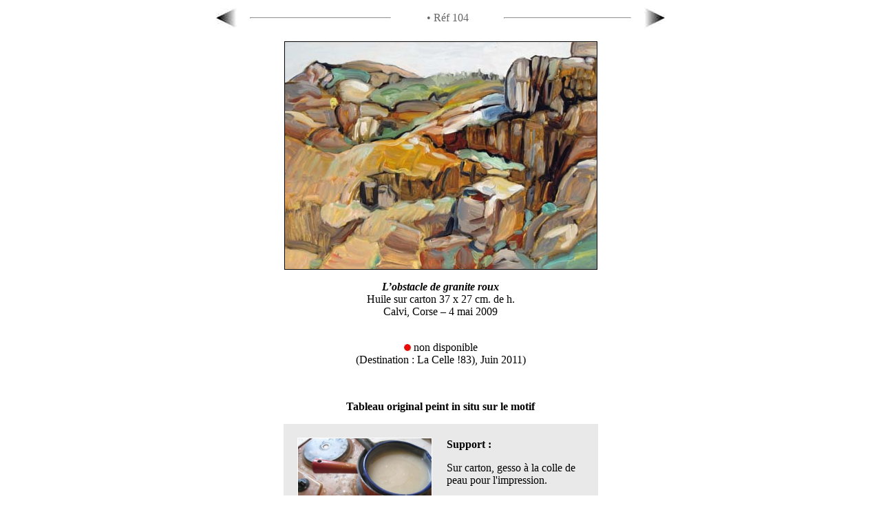

--- FILE ---
content_type: text/html
request_url: https://calmejane-yves.fr/09-104.html
body_size: 1439
content:
<!DOCTYPE HTML PUBLIC "-//W3C//DTD HTML 4.01 Transitional//EN"><html><head><title>2009/104 L&#8217;obstacle de granite roux</title><meta http-equiv="Content-Type" content="text/html; charset=iso-8859-1"></head><body><table width="658" border="0" align="center">  <tr>     <td width="45"><div align="left"><a href="09-103a.html" target="_self"><img src="arier.jpg" width="30" height="30" border="0"></a></div></td>    <td width="205"><div align="center">         <hr>      </div></td>    <td width="156" align="center" valign="middle"> <div align="center">         <p><font color="#666666">&#8226; R&eacute;f 104</font></p>      </div></td>    <td width="185"><hr></td>    <td width="45"><div align="right"><a href="09-105.html" target="_self"><img src="avan.jpg" width="30" height="30" border="0"></a></div></td>  </tr></table><p align="center"><img src="2008/104.jpg" width="453" height="330" border="1"></p><p align="center"><strong><em>L&#8217;obstacle de granite roux</em></strong><br>  Huile sur carton 37 x 27 cm. de h.<br>  Calvi, Corse &#8211; 4 mai 2009</p><p align="center"><br>  <img src="red.jpg" width="10" height="10"> non disponible<br>  (Destination : La Celle !83), Juin 2011)</p><p align="center"></p><p align="center">&nbsp;</p><p align="center"><font size="3"><strong>Tableau original peint in situ sur le   motif</strong></font></p><table width="457" height="581" border="0" align="center" cellspacing="20" bordercolor="#E9E9E9" bgcolor="#E9E9E9">  <tr align="center" valign="top">     <td width="194" height="167" bgcolor="#FFFFFF"> <p><a href="autre/marie.jpg"><img src="autre/marie.jpg" width="194" height="118" border="0"></a><br>        <font size="3">colle de peau</font> </p></td>    <td width="199" height="167" align="right"> <div align="left">         <p><font size="3"><strong>Support :</strong></font></p>        <p><font size="3"> Sur carton, gesso &agrave; la colle de peau pour l'impression.</font></p>      </div></td>  </tr>  <tr align="center" valign="top">     <td height="167" bgcolor="#FFFFFF"><div align="right"><a href="autre/broi.jpg"><img src="autre/broi.jpg" width="187" height="139" border="0"></a><br>      </div></td>    <td height="167" align="right"> <div align="left">         <p><font size="3"><strong>Couleurs :</strong></font></p>        <p><font size="3">Couleurs en tubes Leroux. Broyage &agrave; la molette           de pigments avec l'huile de lin en atelier.</font></p>      </div></td>  </tr>  <tr align="center" valign="top">     <td height="167" bgcolor="#FFFFFF"> <p align="left"><img src="autre/cadre2.jpg" width="150" height="150"></p></td>    <td height="167" align="right"> <div align="left">         <p><font size="3"><strong>Encadrement :</strong></font></p>        <p><font size="3">Passe-partout en contre-plaqu&eacute; encadr&eacute;           baguette simple.</font></p>      </div></td>  </tr></table><p align="center">&nbsp;</p><table width="300" border="0" align="center">  <tr>     <td><hr></td>  </tr></table><p align="center">&nbsp; </p><div align="center">   <table width="709" height="47" border="0" align="center">    <tr>       <td align="center" valign="middle"> <div align="center">           <hr>          <table width="650" border="0">            <tr>               <td width="196" height="29" align="left" valign="middle"> <div align="left"><img src="couriel.jpg" width="196" height="26"></div></td>              <td width="245" align="center" valign="middle"> <div align="center"><strong><font color="#333333" size="2" face="Arial, Helvetica, sans-serif">Calm&eacute;jane                   Yves</font><font color="#000066" size="2" face="Arial, Helvetica, sans-serif"></font></strong></div></td>              <td width="195" align="right" valign="middle"> <div align="right"><strong><font color="#000066" size="2" face="Arial, Helvetica, sans-serif"><img src="flech3.gif" width="14" height="12">                   <font color="#000000">Le <font size="3"><a href="http://www.calmejane-yves.fr" target="_blank">site</a></font></font></font></strong></div></td>            </tr>          </table>        </div>        <hr align="center"> <div align="center">           <table width="690" border="0" align="center">            <tr>               <td width="559" align="center" valign="middle"> <div align="center"><font color="#000000" size="1">Toute                   reproduction, repr&eacute;sentation ou diffusion du contenu                   de ce site, en tout ou partie, sur quelque support que ce soit                   ou par tout proc&eacute;d&eacute;, est interdite.Le non respect                   de cette interdiction constitue une contrefa&ccedil;on susceptible                   d'engager la responsabilit&eacute; civile et p&eacute;nale du                   contrefacteur.</font></div></td>            </tr>          </table>        </div>        <hr align="center"> <div align="center"><font color="#000066" size="1"><img src="adresse.jpg" width="471" height="18"><br>          </font>           <hr>          <font color="#000066" size="1"><br>          </font></div></td>    </tr>  </table></div><p align="center">&nbsp;</p></body></html>